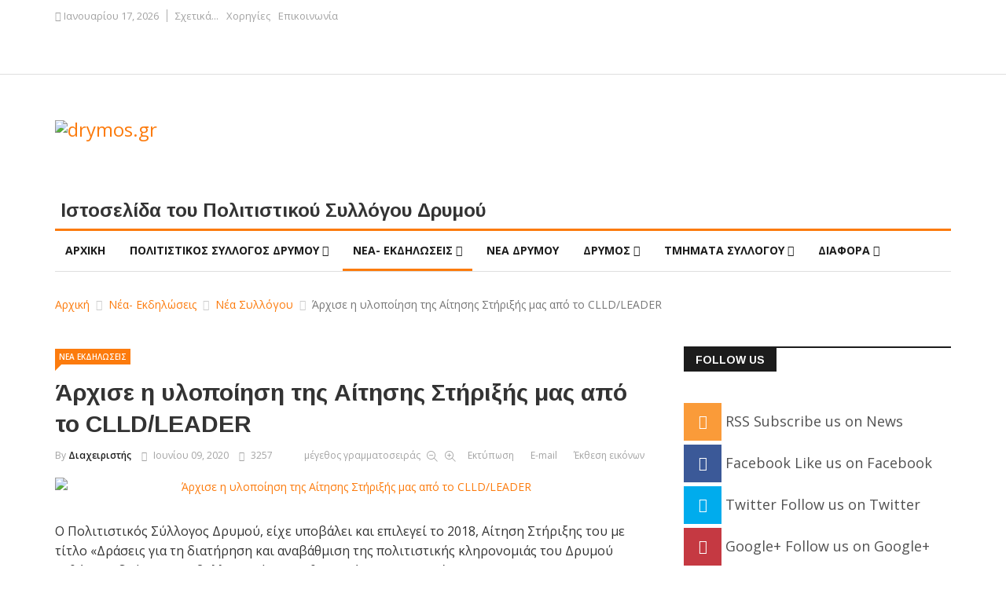

--- FILE ---
content_type: text/html; charset=utf-8
request_url: https://drymos.gr/index.php/nea-ekdiloseis/nea-syllogou-news/item/145-arxise-i-ylopoiisi-tis-aitisis-stiriksis-mas-apo-to-clld-leader
body_size: 12896
content:
<!DOCTYPE html>
<html xmlns="http://www.w3.org/1999/xhtml" xml:lang="el-gr" lang="el-gr" dir="ltr">
    <head>
        <meta http-equiv="X-UA-Compatible" content="IE=edge">
             <meta name="viewport" content="width=device-width, initial-scale=1">
                                <!-- head -->
                <base href="https://drymos.gr/index.php/nea-ekdiloseis/nea-syllogou-news/item/145-arxise-i-ylopoiisi-tis-aitisis-stiriksis-mas-apo-to-clld-leader" />
	<meta http-equiv="content-type" content="text/html; charset=utf-8" />
	<meta name="title" content="Άρχισε η υλοποίηση της Αίτησης Στήριξής μας από το CLLD/LEADER" />
	<meta name="author" content="Διαχειριστής" />
	<meta name="description" content="Ο Πολιτιστικός Σύλλογος Δρυμού, είχε υποβάλει και επιλεγεί το 2018, Αίτηση Στήριξης του με τίτλο «Δράσεις για τη διατήρηση και αναβάθμιση της πολιτιστ..." />
	<meta name="generator" content="Joomla! - Open Source Content Management" />
	<title>Άρχισε η υλοποίηση της Αίτησης Στήριξής μας από το CLLD/LEADER</title>
	<link href="/images/favicon_logo02.png" rel="shortcut icon" type="image/vnd.microsoft.icon" />
	<link href="https://cdnjs.cloudflare.com/ajax/libs/magnific-popup.js/1.1.0/magnific-popup.min.css" rel="stylesheet" type="text/css" />
	<link href="https://cdnjs.cloudflare.com/ajax/libs/simple-line-icons/2.4.1/css/simple-line-icons.min.css" rel="stylesheet" type="text/css" />
	<link href="/templates/ts_news247/css/k2.css?v=2.8.0" rel="stylesheet" type="text/css" />
	<link href="/plugins/content/jw_sigpro/jw_sigpro/includes/js/jquery_prettyphoto/css/prettyPhoto.css?v=3.1.6" rel="stylesheet" type="text/css" />
	<link href="/plugins/content/jw_sigpro/jw_sigpro/tmpl/responsive/css/template.css" rel="stylesheet" type="text/css" media="screen" />
	<link href="/plugins/content/jw_sigpro/jw_sigpro/includes/css/print.css" rel="stylesheet" type="text/css" media="print" />
	<link href="https://drymos.gr//plugins/content/bt_socialshare/assets/bt_socialshare.css" rel="stylesheet" type="text/css" />
	<link href="/media/system/css/modal.css?294f4b73c9f11e79a7f9d55483ba18e9" rel="stylesheet" type="text/css" />
	<link href="//fonts.googleapis.com/css?family=Open+Sans:300,300italic,regular,italic,600,600italic,700,700italic,800,800italic&amp;subset=greek-ext,latin" rel="stylesheet" type="text/css" />
	<link href="//fonts.googleapis.com/css?family=Didact+Gothic:regular&amp;subset=greek-ext" rel="stylesheet" type="text/css" />
	<link href="//fonts.googleapis.com/css?family=Arimo:regular,italic,700,700italic&amp;subset=cyrillic-ext" rel="stylesheet" type="text/css" />
	<link href="/templates/ts_news247/css/bootstrap.min.css" rel="stylesheet" type="text/css" />
	<link href="/templates/ts_news247/css/font-awesome.min.css" rel="stylesheet" type="text/css" />
	<link href="/templates/ts_news247/css/legacy.css" rel="stylesheet" type="text/css" />
	<link href="/templates/ts_news247/css/template.css" rel="stylesheet" type="text/css" />
	<link href="/templates/ts_news247/css/presets/preset4.css" rel="stylesheet" type="text/css" class="preset" />
	<link href="/templates/ts_news247/css/frontend-edit.css" rel="stylesheet" type="text/css" />
	<link href="/modules/mod_sp_social/assets/css/default/sp_social.css" rel="stylesheet" type="text/css" />
	<link href="https://drymos.gr//media/com_acymailing/css/module_default.css?v=1521148743" rel="stylesheet" type="text/css" />
	<style type="text/css">

						/* K2 - Magnific Popup Overrides */
						.mfp-iframe-holder {padding:10px;}
						.mfp-iframe-holder .mfp-content {max-width:100%;width:100%;height:100%;}
						.mfp-iframe-scaler iframe {background:#fff;padding:10px;box-sizing:border-box;box-shadow:none;}
					body{font-family:Open Sans, sans-serif; font-size:14px; font-weight:normal; }h1{font-family:Didact Gothic, sans-serif; font-weight:normal; }h2{font-family:Arimo, sans-serif; font-weight:700; }h3{font-family:Arimo, sans-serif; font-weight:700; }h4{font-family:Arimo, sans-serif; font-weight:700; }h5{font-family:Open Sans, sans-serif; font-weight:600; }h6{font-family:Open Sans, sans-serif; font-weight:600; }#sp-header{ padding:25px 0; }#sp-footer{ padding:15px 0; }
	</style>
	<script type="application/json" class="joomla-script-options new">{"csrf.token":"8b75ea69d230f75608aedc350b50ee65","system.paths":{"root":"","base":""}}</script>
	<script src="https://cdnjs.cloudflare.com/ajax/libs/magnific-popup.js/1.1.0/jquery.magnific-popup.min.js" type="text/javascript"></script>
	<script src="/media/k2/assets/js/k2.frontend.js?v=2.8.0&amp;sitepath=/" type="text/javascript"></script>
	<script src="/media/system/js/mootools-core.js?294f4b73c9f11e79a7f9d55483ba18e9" type="text/javascript"></script>
	<script src="/media/system/js/core.js?294f4b73c9f11e79a7f9d55483ba18e9" type="text/javascript"></script>
	<script src="/media/jui/js/jquery.min.js?294f4b73c9f11e79a7f9d55483ba18e9" type="text/javascript"></script>
	<script src="/media/jui/js/jquery-noconflict.js?294f4b73c9f11e79a7f9d55483ba18e9" type="text/javascript"></script>
	<script src="/media/jui/js/jquery-migrate.min.js?294f4b73c9f11e79a7f9d55483ba18e9" type="text/javascript"></script>
	<script src="/plugins/content/jw_sigpro/jw_sigpro/includes/js/jquery_prettyphoto/js/jquery.prettyPhoto.js?v=3.1.6" type="text/javascript"></script>
	<script src="/plugins/content/jw_sigpro/jw_sigpro/includes/js/behaviour.js" type="text/javascript"></script>
	<script src="/media/system/js/mootools-more.js?294f4b73c9f11e79a7f9d55483ba18e9" type="text/javascript"></script>
	<script src="/media/system/js/modal.js?294f4b73c9f11e79a7f9d55483ba18e9" type="text/javascript"></script>
	<script src="/templates/ts_news247/js/bootstrap.min.js" type="text/javascript"></script>
	<script src="/templates/ts_news247/js/jquery.sticky.js" type="text/javascript"></script>
	<script src="/templates/ts_news247/js/main.js" type="text/javascript"></script>
	<script src="/templates/ts_news247/js/progressbar.js" type="text/javascript"></script>
	<script src="/templates/ts_news247/js/frontend-edit.js" type="text/javascript"></script>
	<script src="https://drymos.gr//media/com_acymailing/js/acymailing_module.js?v=594" type="text/javascript" async="async"></script>
	<script type="text/javascript">

		jQuery.noConflict();
		jQuery(function($) {
			$("a[rel^='prettyPhoto']").prettyPhoto({
				animation_speed:'fast',
				slideshow:5000,
				autoplay_slideshow:false,
				opacity:0.80,
				show_title:false,
				allow_resize:true,
				default_width:500,
				default_height:344,
				counter_separator_label:'/',
				theme:'pp_default',
				horizontal_padding:20,
				hideflash:false,
				wmode:'opaque',
				autoplay:true,
				modal:false,
				deeplinking:true,
				overlay_gallery:true,
				keyboard_shortcuts:true,
				ie6_fallback:true,
				custom_markup:'',
				social_tools:'<div class="pp_social"><iframe src="//www.facebook.com/plugins/like.php?href='+encodeURIComponent(location.href)+'&amp;send=false&amp;layout=standard&amp;width=320&amp;show_faces=false&amp;font&amp;colorscheme=light&amp;action=like&amp;height=35&amp;appId=551498084861981" scrolling="no" frameborder="0" style="border:none; overflow:hidden; width:320px; height:35px;" allowTransparency="true"></iframe></div>'
			});
		});
	
		jQuery(function($) {
			SqueezeBox.initialize({});
			SqueezeBox.assign($('a.modal').get(), {
				parse: 'rel'
			});
		});

		window.jModalClose = function () {
			SqueezeBox.close();
		};
		
		// Add extra modal close functionality for tinyMCE-based editors
		document.onreadystatechange = function () {
			if (document.readyState == 'interactive' && typeof tinyMCE != 'undefined' && tinyMCE)
			{
				if (typeof window.jModalClose_no_tinyMCE === 'undefined')
				{	
					window.jModalClose_no_tinyMCE = typeof(jModalClose) == 'function'  ?  jModalClose  :  false;
					
					jModalClose = function () {
						if (window.jModalClose_no_tinyMCE) window.jModalClose_no_tinyMCE.apply(this, arguments);
						tinyMCE.activeEditor.windowManager.close();
					};
				}
		
				if (typeof window.SqueezeBoxClose_no_tinyMCE === 'undefined')
				{
					if (typeof(SqueezeBox) == 'undefined')  SqueezeBox = {};
					window.SqueezeBoxClose_no_tinyMCE = typeof(SqueezeBox.close) == 'function'  ?  SqueezeBox.close  :  false;
		
					SqueezeBox.close = function () {
						if (window.SqueezeBoxClose_no_tinyMCE)  window.SqueezeBoxClose_no_tinyMCE.apply(this, arguments);
						tinyMCE.activeEditor.windowManager.close();
					};
				}
			}
		};
		
var sp_preloader = '0';

var sp_gotop = '1';

var sp_offanimation = 'default';
	if(typeof acymailingModule == 'undefined'){
				var acymailingModule = Array();
			}
			
			acymailingModule['emailRegex'] = /^[a-z0-9!#$%&\'*+\/=?^_`{|}~-]+(?:\.[a-z0-9!#$%&\'*+\/=?^_`{|}~-]+)*\@([a-z0-9-]+\.)+[a-z0-9]{2,10}$/i;

			acymailingModule['NAMECAPTION'] = 'Ονοματεπώνυμο';
			acymailingModule['NAME_MISSING'] = 'Εισάγετε το ονοματεπώνυμό σας';
			acymailingModule['EMAILCAPTION'] = 'Ηλεκτρονική διεύθυνση';
			acymailingModule['VALID_EMAIL'] = 'Εισάγετε μια σωστή ηλεκτρονική διεύθυνση';
			acymailingModule['ACCEPT_TERMS'] = 'Δείτε τους Όρους και τους Περιορισμούς';
			acymailingModule['CAPTCHA_MISSING'] = 'Εισάγετε τον κωδικό ασφαλείας που φαίνεται στην εικόνα';
			acymailingModule['NO_LIST_SELECTED'] = 'Επιλέξτε τις λίστες που θέλετε να εγγραφείτε';
		jQuery(function($){ $(".hasTooltip").tooltip({"html": true,"container": "body"}); });
	</script>
	<meta property="og:type" content="website" />
	<meta property="og:title" content="Άρχισε η υλοποίηση της Αίτησης Στήριξής μας από το CLLD/LEADER" />
	<meta property="og:url" content="https://drymos.gr/index.php/nea-ekdiloseis/nea-syllogou-news/item/145-arxise-i-ylopoiisi-tis-aitisis-stiriksis-mas-apo-to-clld-leader" />
	<meta property="og:description" content="Ο Πολιτιστικός Σύλλογος Δρυμού, είχε υποβάλει και επιλεγεί το 2018, Αίτηση Στήριξης του με τίτλο «Δράσεις για τη διατήρηση και αναβάθμιση της πολιτιστικής κληρονομι" />
	<meta property="og:image" content="/media/k2/items/cache/464131a32be92db1eb03bd70266fdd38_M.jpg" />

                                </head>
                <body class="site com-k2 view-item no-layout no-task itemid-693 el-gr ltr  layout-fluid off-canvas-menu-init">

                    <div class="body-wrapper">
                        <div class="body-innerwrapper">
                            <section id="sp-top-bar"><div class="container"><div class="row"><div id="sp-top1" class="col-sm-7 col-md-7"><div class="sp-column "><div class="sp-module "><div class="sp-module-content">
<div id="ts_date119" class="ts_date_area ">
	<i class="fa fa-calendar-check-o"> </i>
 	Ιανουαρίου 17, 2026</div></div></div><div class="sp-module "><div class="sp-module-content"><ul class="nav menu">
<li class="item-534"><a href="/index.php/sxetika" > Σχετικά...</a></li><li class="item-536"><a href="/index.php/horigies" > Χορηγίες</a></li><li class="item-537"><a href="/index.php/epikoinonia" > Επικοινωνία</a></li></ul>
</div></div></div></div><div id="sp-user1" class="col-sm-5 col-md-5 hidden-xs"><div class="sp-column "><div class="sp-module "><div class="sp-module-content">

<div class="custom"  >
	<div align="right">
<p> 
<!-- BEGINS: AUTO-GENERATED MAGIC STREAMS RADIO PLAYER CODE --> 
<script type="text/javascript" src="https://player.magicstreams.gr/radio/flash/mrp.js"></script> 
<script type="text/javascript"> 
MRP.insert({ 
'url':'http://109.169.15.20:30827/;.aac', 
'lang':'el', 
'codec':'mp3', 
'volume':70, 
'autoplay':false, 
'jsevents':true, 
'buffering':0, 
'title':'Πολιτιστικό Ράδιο Δρυμού', 
'welcome':'WELCOME TO...', 
'wmode':'transparent', 
'skin':'simcha-232-toggle', 
'width':232, 
'height':58 
}); 
</script> 
<!-- ENDS: AUTO-GENERATED MAGIC STREAMS RADIO PLAYER CODE --> 
</p>
</div></div>
</div></div></div></div></div></div></section><header id="sp-header"><div class="container"><div class="row"><div id="sp-logo" class="col-xs-12 col-sm-12 col-md-3"><div class="sp-column "><div class="logo"><a href="/"><img class="sp-default-logo hidden-xs" src="/images/logo03.jpg" alt="drymos.gr"><img class="sp-default-logo visible-xs" src="/images/logo03.jpg" alt="drymos.gr"></a></div></div></div><div id="sp-top2" class="col-xs-12 col-sm-9 col-md-9"><div class="sp-column pull-right"><div class="sp-module "><div class="sp-module-content">

<div class="custom"  >
	<p><img src="/images/2017/03/15/top-nd3.jpg" alt="" /></p></div>
</div></div></div></div></div></div></header><section id="sp-section-4"><div class="container"><div class="row"><div id="sp-top3" class="col-sm-12 col-md-12"><div class="sp-column "><div class="sp-module "><div class="sp-module-content">

<div class="custom"  >
	<h3> Ιστοσελίδα του Πολιτιστικού Συλλόγου Δρυμού</h3></div>
</div></div></div></div></div></div></section><section id="sp-menu" class="clearfix main-nav"><div class="container"><div class="row"><div id="sp-menu" class="col-sm-12 col-md-12"><div class="sp-column ">			<div class='sp-megamenu-wrapper'>
				<a id="offcanvas-toggler" class="visible-sm visible-xs" href="#"><i class="fa fa-bars"></i></a>
				<ul class="sp-megamenu-parent menu-fade hidden-sm hidden-xs"><li class="sp-menu-item"><a  href="/index.php" >Αρχική</a></li><li class="sp-menu-item sp-has-child"><a  href="/index.php/politistikos-syllogos-drymoy" >Πολιτιστικός Σύλλογος Δρυμού</a><div class="sp-dropdown sp-dropdown-main sp-menu-full" style="width: 450px;"><div class="sp-dropdown-inner"><ul class="sp-dropdown-items"><li class="sp-menu-item"><a  href="/index.php/politistikos-syllogos-drymoy/istoriko-syllogou" >Ιστορικό Συλλόγου</a></li><li class="sp-menu-item"><a  href="/index.php/politistikos-syllogos-drymoy/dioikitiko-symvoylio" >Διοικητικό Συμβούλιο</a></li><li class="sp-menu-item"><a  href="/index.php/politistikos-syllogos-drymoy/idrytika-meli" >Ιδρυτικά Μέλη</a></li><li class="sp-menu-item"><a  href="/index.php/politistikos-syllogos-drymoy/aitisi-melous" >Αίτηση Μέλους</a></li><li class="sp-menu-item sp-has-child"><a  href="#" >Ιστορικό Αρχείο Συλλόγου</a><div class="sp-dropdown sp-dropdown-sub sp-menu-right" style="width: 450px;"><div class="sp-dropdown-inner"><ul class="sp-dropdown-items"><li class="sp-menu-item"><a  href="/index.php/politistikos-syllogos-drymoy/istoriko-arxeio-syllogou/efimerides-syllogou" >Εφημερίδες Συλλόγου</a></li><li class="sp-menu-item"><a  href="/index.php/politistikos-syllogos-drymoy/istoriko-arxeio-syllogou/fotografies-syllogou" >Φωτογραφίες Συλλόγου</a></li><li class="sp-menu-item"><a  href="/index.php/politistikos-syllogos-drymoy/istoriko-arxeio-syllogou/vinteo" >Βίντεο</a></li></ul></div></div></li><li class="sp-menu-item sp-has-child"><a  href="/" >Εκδόσεις</a><div class="sp-dropdown sp-dropdown-sub sp-menu-right" style="width: 450px;"><div class="sp-dropdown-inner"><ul class="sp-dropdown-items"><li class="sp-menu-item"><a  href="/index.php/politistikos-syllogos-drymoy/ekdoseis/drymos-efimerides-tou-pds" >&quot;Δρυμός&quot; Εφημερίδες του ΠΔΣ, Ψηφιακό και Έντυπο Αρχείο </a></li><li class="sp-menu-item"><a  href="/index.php/politistikos-syllogos-drymoy/ekdoseis/vivlio-drymos-ithografia" >Δρυμός (Ηθογραφία)</a></li><li class="sp-menu-item"><a  href="/index.php/politistikos-syllogos-drymoy/ekdoseis/to-glossiko-idioma-tou-drymoy-thessalonikis" >Το Γλωσσικό Ιδίωμα του Δρυμού Θεσσαλονίκης 	</a></li><li class="sp-menu-item"><a  href="/index.php/politistikos-syllogos-drymoy/ekdoseis/fotografiko-leykoma-drymos-o-topos-kai-oi-anthropoi" >Φωτογραφικό Λεύκωμα, Δρυμός: Ο τόπος και οι άνθρωποι</a></li><li class="sp-menu-item"><a  href="/index.php/politistikos-syllogos-drymoy/ekdoseis/paroimies-kai-ainigmata-apo-ton-drymo-thessalonikis" >Παροιμίες και Αινίγματα από τον Δρυμό Θεσσαλονίκης</a></li><li class="sp-menu-item"><a  href="/index.php/politistikos-syllogos-drymoy/ekdoseis/dimotika-tragoudia-tou-drymou-kai-laografika-symmikta" >Δημοτικά τραγούδια του Δρυμού και λαογραφικά σύμμικτα</a></li><li class="sp-menu-item"><a  href="/index.php/politistikos-syllogos-drymoy/ekdoseis/cd-paradosiaka-tragoudia-tou-drymou" >CD Παραδοσιακά τραγούδια Δρυμού</a></li><li class="sp-menu-item"><a  href="/index.php/politistikos-syllogos-drymoy/ekdoseis/tou-lantzar" >CD Του Λάντζαρ'</a></li><li class="sp-menu-item"><a  href="/index.php/politistikos-syllogos-drymoy/ekdoseis/dvd-anaparastasi-drymiotikou-gamou" >DVD Αναπαράσταση Δρυμιώτικου γάμου</a></li><li class="sp-menu-item"><a  href="/index.php/politistikos-syllogos-drymoy/ekdoseis/imerologio-2018" >Ημερολόγιο 2018</a></li></ul></div></div></li><li class="sp-menu-item"><a  href="/index.php/politistikos-syllogos-drymoy/e-shop" >E-shop</a></li></ul></div></div></li><li class="sp-menu-item sp-has-child active"><a  href="/index.php/nea-ekdiloseis" >Νέα- Εκδηλώσεις</a><div class="sp-dropdown sp-dropdown-main sp-menu-right" style="width: 450px;"><div class="sp-dropdown-inner"><ul class="sp-dropdown-items"><li class="sp-menu-item current-item active"><a  href="/index.php/nea-ekdiloseis/nea-syllogou-news" >Νέα Συλλόγου</a></li><li class="sp-menu-item"><a  href="/index.php/nea-ekdiloseis/arxeio-ekdiloseon" >Αρχείο εκδηλώσεων</a></li></ul></div></div></li><li class="sp-menu-item"><a  href="/index.php/nea-drymoy" >Νέα Δρυμού</a></li><li class="sp-menu-item sp-has-child"><a  href="/index.php/drymos" >Δρυμός</a><div class="sp-dropdown sp-dropdown-main sp-menu-center" style="width: 450px;left: -225px;"><div class="sp-dropdown-inner"><ul class="sp-dropdown-items"><li class="sp-menu-item"><a  href="#" >Ιστορικά Στοιχεία</a></li><li class="sp-menu-item"><a  href="/index.php/drymos/fotografiko-yliko" >Φωτογραφίες του Δρυμού</a></li><li class="sp-menu-item sp-has-child"><a  href="#" >Ήθη και Έθιμα</a><div class="sp-dropdown sp-dropdown-sub sp-menu-right" style="width: 450px;"><div class="sp-dropdown-inner"><ul class="sp-dropdown-items"><li class="sp-menu-item"><a  href="/index.php/drymos/ithi-kai-ethima/o-parakamnios" >Ο &quot;Παρακαμνιός&quot;</a></li><li class="sp-menu-item"><a  href="/index.php/drymos/ithi-kai-ethima/i-pirpiroy" >Η &quot;Πιρπιρού&quot;</a></li><li class="sp-menu-item"><a  href="/index.php/drymos/ithi-kai-ethima/oi-vaitses" >Οι &quot;Βαΐτσες&quot;</a></li></ul></div></div></li></ul></div></div></li><li class="sp-menu-item sp-has-child"><a  href="#" >Τμήματα Συλλόγου</a><div class="sp-dropdown sp-dropdown-main sp-menu-left" style="width: 450px;"><div class="sp-dropdown-inner"><ul class="sp-dropdown-items"><li class="sp-menu-item"><a  href="/index.php/tmimata-syllogou/paradosiakoi-xoroi" >Παραδοσιακοί Χοροί</a></li><li class="sp-menu-item"><a  href="/index.php/tmimata-syllogou/a-voitheies" >Α' Βοήθειες</a></li><li class="sp-menu-item"><a  href="/index.php/tmimata-syllogou/rompotiki" >Ρομποτική</a></li><li class="sp-menu-item"><a  href="/index.php/tmimata-syllogou/kentima" >Κέντημα</a></li><li class="sp-menu-item"><a  href="#" >Ζωγραφική</a></li></ul></div></div></li><li class="sp-menu-item sp-has-child"><a  href="/" >Διάφορα</a><div class="sp-dropdown sp-dropdown-main sp-menu-right" style="width: 450px;"><div class="sp-dropdown-inner"><ul class="sp-dropdown-items"><li class="sp-menu-item"><a  href="/index.php/diafora/nea-epixeiriseon" >Νέα επιχειρήσεων</a></li><li class="sp-menu-item"><a  href="/index.php/diafora/xrisima-link" >Χρήσιμα link</a></li><li class="sp-menu-item"><a  href="/index.php/diafora/dromologia-oasth" >Δρομολόγια ΟΑΣΘ</a></li><li class="sp-menu-item"><a  href="/index.php/diafora/xrisima-tilefona-dimou-oraiokastrou" >Χρήσιμα Τηλέφωνα Δήμου Ωραιοκάστρου</a></li></ul></div></div></li></ul>			</div>
		</div></div></div></div></section><section id="sp-page-title"><div class="row"><div id="sp-title" class="col-sm-12 col-md-12"><div class="sp-column "><div class="container"><div class="sp-page-title">
<ol class="breadcrumb">
	<span>Βρίσκεστε εδώ: &#160;</span><li><a href="/index.php" class="pathway">Αρχική</a></li><li><a href="/index.php/nea-ekdiloseis" class="pathway">Νέα- Εκδηλώσεις</a></li><li><a href="/index.php/nea-ekdiloseis/nea-syllogou-news" class="pathway">Νέα Συλλόγου</a></li><li class="active">Άρχισε η υλοποίηση της Αίτησης Στήριξής μας από το CLLD/LEADER</li></ol>
</div></div></div></div></div></section><section id="sp-main-body"><div class="container"><div class="row"><div id="sp-component" class="col-sm-8 col-md-8"><div class="sp-column "><div id="system-message-container">
	</div>
<!-- Start K2 Item Layout -->
<span id="startOfPageId145"></span>

<div id="k2Container" class="itemView">

	<!-- Plugins: BeforeDisplay -->
	
	<!-- K2 Plugins: K2BeforeDisplay -->
	
	<div class="itemHeader">

					<!-- Item category -->
			<div class="itemCategory">
				<a href="/index.php/nea-ekdiloseis/nea-syllogou-news">Νέα Εκδηλώσεις</a>
			</div>
		
		<!-- Item title -->
	<h2 class="itemTitle">
		
		Άρχισε η υλοποίηση της Αίτησης Στήριξής μας από το CLLD/LEADER
			</h2>
	 <!-- Item title end -->

	<div class="ItemMetaInfo">

				<!-- Item Author -->
		<span class="itemAuthor">
			By						<a rel="author" href="/index.php/politistikos-syllogos-drymoy/istoriko-arxeio-syllogou/efimerides-syllogou/itemlist/user/800-diacheirisths">Διαχειριστής</a>
					</span>
		
				<!-- Date created -->
		<span class="itemDateCreated">
			<i class="fa fa-clock-o"></i> Ιουνίου 09, 2020		</span>
		

						<!-- Item Hits -->
			<span class="itemHits">
				<i class="fa fa-eye"></i> 3257			</span>
			
			
		<!-- Plugins: AfterDisplayTitle -->
	
	<!-- K2 Plugins: K2AfterDisplayTitle -->
	
		<div class="itemToolbar pull-right">
		<ul>
						<!-- Font Resizer -->
			<li>
				<span class="itemTextResizerTitle">μέγεθος γραμματοσειράς</span>
				<a href="#" id="fontDecrease">
					<span>μείωση του μεγέθους γραμματοσειράς</span>
				</a>
				<a href="#" id="fontIncrease">
					<span>αύξηση μεγέθους γραμματοσειράς</span>
				</a>
			</li>
			
						<!-- Print Button -->
			<li>
				<a class="itemPrintLink" rel="nofollow" href="/index.php/nea-ekdiloseis/nea-syllogou-news/item/145-arxise-i-ylopoiisi-tis-aitisis-stiriksis-mas-apo-to-clld-leader?tmpl=component&amp;print=1" onclick="window.open(this.href,'printWindow','width=900,height=600,location=no,menubar=no,resizable=yes,scrollbars=yes'); return false;">
					<span>Εκτύπωση</span>
				</a>
			</li>
			
						<!-- Email Button -->
			<li>
				<a class="itemEmailLink" rel="nofollow" href="/index.php/component/mailto/?tmpl=component&amp;template=ts_news247&amp;link=47afc6377e7f4f0a88f8c08017f6f12d1636a656" onclick="window.open(this.href,'emailWindow','width=400,height=350,location=no,menubar=no,resizable=no,scrollbars=no'); return false;">
					<span>E-mail</span>
				</a>
			</li>
			
			
			
						<!-- Anchor link to item image gallery below - if it exists -->
			<li>
				<a class="itemImageGalleryLink k2Anchor" href="/index.php/nea-ekdiloseis/nea-syllogou-news/item/145-arxise-i-ylopoiisi-tis-aitisis-stiriksis-mas-apo-to-clld-leader#itemImageGalleryAnchor">Έκθεση εικόνων</a>
			</li>
			
			
		</ul>
		<div class="clr"></div>
	</div>
	
	</div><!-- Catitem info end -->

	

	</div><!-- Item header end -->

	

	<div class="itemBody">

		<!-- Plugins: BeforeDisplayContent -->
		
		<!-- K2 Plugins: K2BeforeDisplayContent -->
		
				<!-- Item Image -->
		<div class="itemImageBlock">
			<span class="itemImage">
				<a data-k2-modal="image" href="/media/k2/items/cache/464131a32be92db1eb03bd70266fdd38_XL.jpg" title="Πατήστε για να δείτε την εικόνα">
					<img src="/media/k2/items/cache/464131a32be92db1eb03bd70266fdd38_XL.jpg" alt="Ά&rho;&chi;&iota;&sigma;&epsilon; &eta; &upsilon;&lambda;&omicron;&pi;&omicron;ί&eta;&sigma;&eta; &tau;&eta;&sigmaf; &Alpha;ί&tau;&eta;&sigma;&eta;&sigmaf; &Sigma;&tau;ή&rho;&iota;&xi;ή&sigmaf; &mu;&alpha;&sigmaf; &alpha;&pi;ό &tau;&omicron; CLLD/LEADER" style="width:850px; height:auto;" />
				</a>
			</span>

			
			
			<div class="clr"></div>
		</div>
		

		
				<!-- Item introtext -->
		<div class="itemIntroText">
			<p><span style="font-size: 12pt;">Ο Πολιτιστικός Σύλλογος Δρυμού, είχε υποβάλει και επιλεγεί το 2018, Αίτηση Στήριξης του με τίτλο «Δράσεις για τη διατήρηση και αναβάθμιση της πολιτιστικής κληρονομιάς του Δρυμού καθώς και δράσεις περιβαλλοντικής ευαισθητοποίησης» στο πρόγραμμα CLLD/LEADER.</span></p>
<p><span style="font-size: 12pt;">Έτσι σήμερα, και αφού δόθηκαν πρόσφατα οι τελικές διευκρινιστικές οδηγίες από το ΥπΑΑ για τον τρόπο υλοποίησης αυτών, ολοκληρώθηκε με επιτυχία η πιστοποίηση και έλεγχος του Αιτήματος  της 1<sup>ης</sup> Αίτησης Πληρωμής μας από τους ελεγκτές της ΑΝΕΘ.</span></p>
<p><span style="font-size: 12pt;">Με το 1<sup>ο</sup> Αίτημα μας καταφέραμε να υλοποιήσουμε, τα παρακάτω:</span></p>
<p><span style="font-size: 12pt;">α. Αγορά πλήρης μεγαφωνικής (κονσόλα, ηχεία, μικρόφωνα, βάσεις, κλπ).</span></p>
<p><span style="font-size: 12pt;">β. Ψηφιοποίηση του αρχείου της Εφημερίδας «ΔΡΥΜΟΣ» και αναπαραγωγή αυτών σε δύο καλλιτεχνικά δερματόδετους βιβλιοδετημένους τόμους και σε ένα CD.</span></p>
<p><span style="font-size: 12pt;">γ. Έκδοση βιβλίου «Του Λάτζαρ’» με CD, όπου περιλαμβάνονται Έθιμα και κάλαντα για τον εορτασμό του Λαζάρου από τον Δρυμό Μυγδονίας.</span></p>
<p><span style="font-size: 12pt;">δ. Αγορά προβολικού και πίνακα προβολής.</span></p>
<p><span style="font-size: 12pt;">ε. Αγορά τραπεζιών και καρεκλών.</span></p>
<p><span style="font-size: 12pt;">στ. Κατασκευή ντουλαπών για τις φορεσιές.</span></p>
<p><span style="font-size: 12pt;">ζ. Περιβαλλοντική Δράση για το Νερό. (Σεπτέμβριος 2019).</span></p>
<p><span style="font-size: 12pt;"> </span></p>
<p><span style="font-size: 12pt;">ΥΓ: Εντός των επόμενων ημερών θα ανακοινωθούν οι ημερομηνίες παρουσίασης του ψηφιοποιημένου αρχείου της εφημερίδας «ΔΡΥΜΟΣ» και του βιβλίου «Του Λάτζαρ’».</span></p>		</div>
		
		
				<!-- Item fulltext -->
		<div class="itemFullText">
			<div class="bt-social-share bt-social-share-below"><div class="bt-social-share-button bt-facebook-share-button"><fb:share-button href="https://drymos.gr/index.php/nea-ekdiloseis/nea-syllogou-news/item/145-arxise-i-ylopoiisi-tis-aitisis-stiriksis-mas-apo-to-clld-leader" type="box_count"></fb:share-button></div><div class="bt-social-share-button bt-facebook-like-button"><fb:like send="false" colorscheme="light" font="arial" href="https://drymos.gr/index.php/nea-ekdiloseis/nea-syllogou-news/item/145-arxise-i-ylopoiisi-tis-aitisis-stiriksis-mas-apo-to-clld-leader" layout="button_count" width="70" show_faces="false" action="like"></fb:like></div><div class="bt-social-share-button bt-twitter-button" style="width:80px"><a href="http://twitter.com/share" class="twitter-share-button" 
						  data-via="tripplesworld" 
						  data-url="https://drymos.gr/index.php/nea-ekdiloseis/nea-syllogou-news/item/145-arxise-i-ylopoiisi-tis-aitisis-stiriksis-mas-apo-to-clld-leader" 
						  data-size="medium"
						  data-lang="el"
						  data-count="vertical" >Twitter</a></div><div class="bt-social-share-button bt-googleplus-button"><g:plus action="share" href="https://drymos.gr/index.php/nea-ekdiloseis/nea-syllogou-news/item/145-arxise-i-ylopoiisi-tis-aitisis-stiriksis-mas-apo-to-clld-leader" annotation="bubble" height="20" ></g:plus></div></div><div id="fb-root"></div>
				<script>(function(d, s, id) {
				  var js, fjs = d.getElementsByTagName(s)[0];
				  if (d.getElementById(id)) {return;}
				  js = d.createElement(s); js.id = id;
				  js.src = "//connect.facebook.net/el_GR/all.js#xfbml=1";
				  fjs.parentNode.insertBefore(js, fjs);
				}(document, 'script', 'facebook-jssdk'));</script><script src="//platform.twitter.com/widgets.js" type="text/javascript"></script><script type="text/javascript" src="https://apis.google.com/js/plusone.js">{lang: 'el-GR'}</script>		</div>
		
		
		<div class="clr"></div>

		
		

		<div class="itemContentFooter">

					<!-- Item Rating -->
		<div class="itemRatingBlock">
			<span>Βαθμολογήστε αυτό το άρθρο</span>
			<div class="itemRatingForm">
				<ul class="itemRatingList">
					<li class="itemCurrentRating" id="itemCurrentRating145" style="width:0%;"></li>
					<li><a href="#" data-id="145" title="1 αστέρι στα 5" class="one-star">1</a></li>
					<li><a href="#" data-id="145" title="2 αστέρια στα 5" class="two-stars">2</a></li>
					<li><a href="#" data-id="145" title="3 αστέρια στα 5" class="three-stars">3</a></li>
					<li><a href="#" data-id="145" title="4 αστέρια στα 5" class="four-stars">4</a></li>
					<li><a href="#" data-id="145" title="5 αστέρια στα 5" class="five-stars">5</a></li>
				</ul>
				<div id="itemRatingLog145" class="itemRatingLog">(0 ψήφοι)</div>
			</div>
		</div>
	



			
						<!-- Item date modified -->
			<span class="itemDateModified">
				Τελευταία τροποποίηση στις Τρίτη, 09 Ιουνίου 2020 20:50			</span>
			
			<div class="clr"></div>
		
			
		</div>

		<!-- Plugins: AfterDisplayContent -->
		
		<!-- K2 Plugins: K2AfterDisplayContent -->
		
		<div class="clr"></div>

	</div>

	
		<div class="itemLinks">


		
		
		<div class="clr"></div>
	</div>
	
		<!-- Item navigation -->
	<div class="itemNavigation">
		<span class="itemNavigationTitle"></span>

				<a class="itemPrevious" href="/index.php/nea-ekdiloseis/nea-syllogou-news/item/144-etisia-taktiki-geniki-synelefsi-tou-politistikoy-syllogou-drymoy-2020">&laquo; Ετήσια Τακτική Γενική Συνέλευση του Πολιτιστικού Συλλόγου Δρυμού 2020</a>
		
				<a class="itemNext" href="/index.php/nea-ekdiloseis/nea-syllogou-news/item/146-tou-lantzar">Του Λάντζαρ' &raquo;</a>
			</div>
	

	
	
	
	
	<div class="clr"></div>



		<!-- Item image gallery -->
	<a name="itemImageGalleryAnchor" id="itemImageGalleryAnchor"></a>
	<div class="itemImageGallery">
		<h3>Έκθεση εικόνων</h3>
		

<!-- JoomlaWorks "Simple Image Gallery Pro" Plugin (v3.1.0) starts here -->

<ul id="sigProId9f5a69d7ed" class="sigProContainer sigProResponsive small-block-grid-2 medium-block-grid-3  large-block-grid-4 ">
		<li class="sigProThumb">
		<span class="sigProLinkOuterWrapper">
			<span class="sigProLinkWrapper">
				<a href="/media/k2/galleries/145/ep02.jpg" class="sigProLink" style="width: 100%; padding-bottom:80%;" rel="prettyPhoto[gallery9f5a69d7ed]" title="&lt;b&gt;Description&lt;/b&gt;&lt;br /&gt;You can use HTML as you can see!
" data-fresco-caption="&lt;b&gt;Description&lt;/b&gt;&lt;br /&gt;You can use HTML as you can see!
" target="_blank">
										<img class="sigProImg" src="/plugins/content/jw_sigpro/jw_sigpro/includes/images/transparent.gif" alt="Click to enlarge image ep02.jpg" title="Click to enlarge image ep02.jpg" style="background-image:url(/cache/jw_sigpro/jwsigpro_cache_9f5a69d7ed_ep02.jpg); background-repeat: no-repeat; background-size: cover;" />
					
										<span class="sigProPseudoCaption"><b>Title</b></span>
					<span class="sigProCaption" title="Title">Title</span>
									</a>
			</span>
		</span>
	</li>
		<li class="sigProThumb">
		<span class="sigProLinkOuterWrapper">
			<span class="sigProLinkWrapper">
				<a href="/media/k2/galleries/145/ep03.jpg" class="sigProLink" style="width: 100%; padding-bottom:80%;" rel="prettyPhoto[gallery9f5a69d7ed]" title="&lt;b&gt;Description&lt;/b&gt;&lt;br /&gt;You can use HTML as you can see!
" data-fresco-caption="&lt;b&gt;Description&lt;/b&gt;&lt;br /&gt;You can use HTML as you can see!
" target="_blank">
										<img class="sigProImg" src="/plugins/content/jw_sigpro/jw_sigpro/includes/images/transparent.gif" alt="Click to enlarge image ep03.jpg" title="Click to enlarge image ep03.jpg" style="background-image:url(/cache/jw_sigpro/jwsigpro_cache_9f5a69d7ed_ep03.jpg); background-repeat: no-repeat; background-size: cover;" />
					
										<span class="sigProPseudoCaption"><b>Title</b></span>
					<span class="sigProCaption" title="Title">Title</span>
									</a>
			</span>
		</span>
	</li>
		<li class="sigProThumb">
		<span class="sigProLinkOuterWrapper">
			<span class="sigProLinkWrapper">
				<a href="/media/k2/galleries/145/ep04.jpg" class="sigProLink" style="width: 100%; padding-bottom:80%;" rel="prettyPhoto[gallery9f5a69d7ed]" title="&lt;b&gt;Description&lt;/b&gt;&lt;br /&gt;You can use HTML as you can see!
" data-fresco-caption="&lt;b&gt;Description&lt;/b&gt;&lt;br /&gt;You can use HTML as you can see!
" target="_blank">
										<img class="sigProImg" src="/plugins/content/jw_sigpro/jw_sigpro/includes/images/transparent.gif" alt="Click to enlarge image ep04.jpg" title="Click to enlarge image ep04.jpg" style="background-image:url(/cache/jw_sigpro/jwsigpro_cache_9f5a69d7ed_ep04.jpg); background-repeat: no-repeat; background-size: cover;" />
					
										<span class="sigProPseudoCaption"><b>Title</b></span>
					<span class="sigProCaption" title="Title">Title</span>
									</a>
			</span>
		</span>
	</li>
		<li class="sigProClear">&nbsp;</li>
</ul>


<div class="sigProPrintMessage">
	View the embedded image gallery online at:
	<br />
	<a title="Άρχισε η υλοποίηση της Αίτησης Στήριξής μας από το CLLD/LEADER" href="https://drymos.gr/index.php/nea-ekdiloseis/nea-syllogou-news/item/145-arxise-i-ylopoiisi-tis-aitisis-stiriksis-mas-apo-to-clld-leader#sigProId9f5a69d7ed">https://drymos.gr/index.php/nea-ekdiloseis/nea-syllogou-news/item/145-arxise-i-ylopoiisi-tis-aitisis-stiriksis-mas-apo-to-clld-leader#sigProId9f5a69d7ed</a>
</div>

<!-- JoomlaWorks "Simple Image Gallery Pro" Plugin (v3.1.0) ends here -->

	</div>
	
	
	<!-- Plugins: AfterDisplay -->
	
	<!-- K2 Plugins: K2AfterDisplay -->
	
	
	
		<div class="itemBackToTop">
		<a class="k2Anchor" href="/index.php/nea-ekdiloseis/nea-syllogou-news/item/145-arxise-i-ylopoiisi-tis-aitisis-stiriksis-mas-apo-to-clld-leader#startOfPageId145">
			επιστροφή στην κορυφή		</a>
	</div>
	
	<div class="clr"></div>

</div>
<!-- End K2 Item Layout -->

<!-- JoomlaWorks "K2" (v2.8.0) | Learn more about K2 at http://getk2.org --></div></div><div id="sp-right" class="col-sm-4 col-md-4"><div class="sp-column class2"><div class="sp-module  social-color block-title"><h3 class="sp-module-title">Follow Us</h3><div class="sp-module-content">	
	
	<div id="sp_social145" class="sp_social icon_size_32  social-color block-title">
	<ul>
					<li class="rss">
				<a target='_blank' title="RSS" href="#"><i class="fa fa-rss"></i>
				<span class="ts-social-title">RSS</span>
				<span class="ts-social-desc">Subscribe us on News</span></a></li>
				</a></li>
			
			
		
					<li class="facebook"><a target='_blank'  title="Facebook" href="http://www.facebook.com/psdrimos"><i class="fa fa-facebook"> </i>
			<span class="ts-social-title">Facebook</span>
			<span class="ts-social-desc">Like us on Facebook</span></a></li>
				
					<li class="twitter"><a target='_blank' title="Twitter" href="http://www.twitter.com/#"><i class="fa fa-twitter"></i>
			<span class="ts-social-title">Twitter</span>
			<span class="ts-social-desc">Follow us on Twitter</span></a></li>
			
		
					<li class="gplus"><a target='_blank'  title="Google plus" href="https://plus.google.com/#"><i class="fa fa-google-plus"></i>
				<span class="ts-social-title">Google+</span>
				<span class="ts-social-desc">Follow us on Google+</span></a></li>
			</a></li>
			
		
		
			

			
		
			

			
		
			
		
			
		
			

					<li><a target='_blank' title="Vimeo" href="http://www.vimeo.com/#"><i class="fa fa-vimeo-square"></i></a></li>
			

					<li class="youtube"><a target='_blank' title="YouTube" href="http://www.youtube.com/channel/UCgBQ7I-JDRkpKtZyNVebWgg"><i class="fa fa-youtube"></i>
			<span class="ts-social-title">Youtube</span>
				<span class="ts-social-desc">Subscribe on Youtube</span></a></li>
			</a></li>
			

			

			

		
				
	</ul>
	<div style="clear:both"></div>
</div></div></div><div class="sp-module  text-center"><div class="sp-module-content"><div class="bannergroup text-center">

	<div class="banneritem">
																																																																			<a
							href="/index.php/component/banners/click/12" target="_blank" rel="noopener noreferrer"
							title="Patsialas Athanasios">
							<img
								src="https://drymos.gr/images/Photos-psd/psd_ads/GIFpatsialasNo2.gif"
								alt="Patsialas Athanasios"
																							/>
						</a>
																<div class="clr"></div>
	</div>
	<div class="banneritem">
																																																																			<a
							href="/index.php/component/banners/click/25" target="_blank" rel="noopener noreferrer"
							title="Net-choice">
							<img
								src="https://drymos.gr/images/Photos-psd/psd_ads/psd_ads01-18.jpg"
								alt="Net-choice"
																							/>
						</a>
																<div class="clr"></div>
	</div>
	<div class="banneritem">
																																																		<img
						src="https://drymos.gr/images/Photos-psd/psd_ads/psd_ads01-4.jpg"
						alt="samara_litsa"
																	/>
											<div class="clr"></div>
	</div>
	<div class="banneritem">
																																																		<img
						src="https://drymos.gr/images/Photos-psd/psd_ads/psd_ads01-3.jpg"
						alt="arthouse"
																	/>
											<div class="clr"></div>
	</div>
	<div class="banneritem">
																																																		<img
						src="https://drymos.gr/images/Photos-psd/psd_ads/psd_ads01-1.jpg"
						alt="sintrivani"
																	/>
											<div class="clr"></div>
	</div>
	<div class="banneritem">
																																																																			<a
							href="/index.php/component/banners/click/24" target="_blank" rel="noopener noreferrer"
							title="lagadas-realestate">
							<img
								src="https://drymos.gr/images/Photos-psd/psd_ads/8zip.jpg"
								alt="lagadas-realestate"
																							/>
						</a>
																<div class="clr"></div>
	</div>
	<div class="banneritem">
																																																		<img
						src="https://drymos.gr/images/Photos-psd/psd_ads/Mosxos.jpg"
						alt="moschos_bas"
																	/>
											<div class="clr"></div>
	</div>
	<div class="banneritem">
																																																		<img
						src="https://drymos.gr/images/banners/magopoulos.png"
						alt="magopoulos opel"
																	/>
											<div class="clr"></div>
	</div>

</div>
</div></div><div class="sp-module  newsletter block-title"><h3 class="sp-module-title">Newsletter</h3><div class="sp-module-content"><div class="acymailing_module newsletter block-title" id="acymailing_module_formAcymailing62281">
	<div class="acymailing_fulldiv" id="acymailing_fulldiv_formAcymailing62281"  >
		<form id="formAcymailing62281" action="/index.php/nea-ekdiloseis/nea-syllogou-news" onsubmit="return submitacymailingform('optin','formAcymailing62281')" method="post" name="formAcymailing62281"  >
		<div class="acymailing_module_form" >
			<div class="acymailing_introtext"><h3 class="newsletter-title">Get Updates</h3>
<p>Subscribe our newsletter to get the best stories into your inbox!</p></div>			<div class="acymailing_form">
					<p class="onefield fieldacyemail" id="field_email_formAcymailing62281">							<span class="acyfield_email acy_requiredField"><input id="user_email_formAcymailing62281"  onfocus="if(this.value == 'Ηλεκτρονική διεύθυνση') this.value = '';" onblur="if(this.value=='') this.value='Ηλεκτρονική διεύθυνση';" class="inputbox" type="text" name="user[email]" style="width:100%" value="Ηλεκτρονική διεύθυνση" title="Ηλεκτρονική διεύθυνση" /></span>
							</p>
					
					<p class="acysubbuttons">
												<input class="button subbutton btn btn-primary" type="submit" value="Εγγραφή" name="Submit" onclick="try{ return submitacymailingform('optin','formAcymailing62281'); }catch(err){alert('The form could not be submitted '+err);return false;}"/>
											</p>
				</div>
			<div class="acymailing_finaltext">Don't worry we hate spams</div>			<input type="hidden" name="ajax" value="0"/>
			<input type="hidden" name="acy_source" value="module_132" />
			<input type="hidden" name="ctrl" value="sub"/>
			<input type="hidden" name="task" value="notask"/>
			<input type="hidden" name="redirect" value="https%3A%2F%2Fdrymos.gr%2Findex.php%2Fnea-ekdiloseis%2Fnea-syllogou-news%2Fitem%2F145-arxise-i-ylopoiisi-tis-aitisis-stiriksis-mas-apo-to-clld-leader"/>
			<input type="hidden" name="redirectunsub" value="https%3A%2F%2Fdrymos.gr%2Findex.php%2Fnea-ekdiloseis%2Fnea-syllogou-news%2Fitem%2F145-arxise-i-ylopoiisi-tis-aitisis-stiriksis-mas-apo-to-clld-leader"/>
			<input type="hidden" name="option" value="com_acymailing"/>
						<input type="hidden" name="hiddenlists" value="1"/>
			<input type="hidden" name="acyformname" value="formAcymailing62281" />
									</div>
		</form>
	</div>
	</div>

</div></div></div></div></div></div></section><footer id="sp-footer"><div class="container"><div class="row"><div id="sp-footer1" class="col-sm-12 col-md-12"><div class="sp-column "><div class="sp-module "><div class="sp-module-content"><ul class="nav menu">
<li class="item-437  active"><a href="/index.php" > Αρχική</a></li><li class="item-554  parent"><a href="/index.php/politistikos-syllogos-drymoy" > Πολιτιστικός Σύλλογος Δρυμού</a></li><li class="item-539  parent"><a href="/index.php/nea-ekdiloseis" > Νέα- Εκδηλώσεις</a></li><li class="item-662"><a href="/index.php/nea-drymoy" > Νέα Δρυμού</a></li><li class="item-555  parent"><a href="/index.php/drymos" > Δρυμός</a></li><li class="item-538  parent"><a href="#" > Τμήματα Συλλόγου</a></li><li class="item-280  divider parent"><a class="separator ">Διάφορα</a>
</li></ul>
</div></div></div></div></div></div></footer>                        </div> <!-- /.body-innerwrapper -->
                    </div> <!-- /.body-innerwrapper -->

                    <!-- Off Canvas Menu -->
                    <div class="offcanvas-menu">
                        <a href="#" class="close-offcanvas"><i class="fa fa-remove"></i></a>
                        <div class="offcanvas-inner">
                                                          <div class="sp-module "><div class="sp-module-content"><ul class="nav menu">
<li class="item-437"><a href="/index.php" > Αρχική</a></li><li class="item-554  deeper parent"><a href="/index.php/politistikos-syllogos-drymoy" > Πολιτιστικός Σύλλογος Δρυμού</a><span class="offcanvas-menu-toggler collapsed" data-toggle="collapse" data-target="#collapse-menu-554"><i class="open-icon fa fa-angle-down"></i><i class="close-icon fa fa-angle-up"></i></span><ul class="collapse" id="collapse-menu-554"><li class="item-649"><a href="/index.php/politistikos-syllogos-drymoy/istoriko-syllogou" > Ιστορικό Συλλόγου</a></li><li class="item-650"><a href="/index.php/politistikos-syllogos-drymoy/dioikitiko-symvoylio" > Διοικητικό Συμβούλιο</a></li><li class="item-651"><a href="/index.php/politistikos-syllogos-drymoy/idrytika-meli" > Ιδρυτικά Μέλη</a></li><li class="item-652"><a href="/index.php/politistikos-syllogos-drymoy/aitisi-melous" > Αίτηση Μέλους</a></li><li class="item-653  deeper parent"><a href="#" > Ιστορικό Αρχείο Συλλόγου</a><span class="offcanvas-menu-toggler collapsed" data-toggle="collapse" data-target="#collapse-menu-653"><i class="open-icon fa fa-angle-down"></i><i class="close-icon fa fa-angle-up"></i></span><ul class="collapse" id="collapse-menu-653"><li class="item-682"><a href="/index.php/politistikos-syllogos-drymoy/istoriko-arxeio-syllogou/efimerides-syllogou" > Εφημερίδες Συλλόγου</a></li><li class="item-683"><a href="/index.php/politistikos-syllogos-drymoy/istoriko-arxeio-syllogou/fotografies-syllogou" > Φωτογραφίες Συλλόγου</a></li><li class="item-684"><a href="/index.php/politistikos-syllogos-drymoy/istoriko-arxeio-syllogou/vinteo" > Βίντεο</a></li></ul></li><li class="item-655  divider deeper parent"><a class="separator ">Εκδόσεις</a>
<span class="offcanvas-menu-toggler collapsed" data-toggle="collapse" data-target="#collapse-menu-655"><i class="open-icon fa fa-angle-down"></i><i class="close-icon fa fa-angle-up"></i></span><ul class="collapse" id="collapse-menu-655"><li class="item-718"><a href="/index.php/politistikos-syllogos-drymoy/ekdoseis/drymos-efimerides-tou-pds" > &quot;Δρυμός&quot; Εφημερίδες του ΠΔΣ, Ψηφιακό και Έντυπο Αρχείο </a></li><li class="item-685"><a href="/index.php/politistikos-syllogos-drymoy/ekdoseis/vivlio-drymos-ithografia" > Δρυμός (Ηθογραφία)</a></li><li class="item-689"><a href="/index.php/politistikos-syllogos-drymoy/ekdoseis/to-glossiko-idioma-tou-drymoy-thessalonikis" > Το Γλωσσικό Ιδίωμα του Δρυμού Θεσσαλονίκης 	</a></li><li class="item-719"><a href="/index.php/politistikos-syllogos-drymoy/ekdoseis/fotografiko-leykoma-drymos-o-topos-kai-oi-anthropoi" > Φωτογραφικό Λεύκωμα, Δρυμός: Ο τόπος και οι άνθρωποι</a></li><li class="item-717"><a href="/index.php/politistikos-syllogos-drymoy/ekdoseis/paroimies-kai-ainigmata-apo-ton-drymo-thessalonikis" > Παροιμίες και Αινίγματα από τον Δρυμό Θεσσαλονίκης</a></li><li class="item-686"><a href="/index.php/politistikos-syllogos-drymoy/ekdoseis/dimotika-tragoudia-tou-drymou-kai-laografika-symmikta" > Δημοτικά τραγούδια του Δρυμού και λαογραφικά σύμμικτα</a></li><li class="item-687"><a href="/index.php/politistikos-syllogos-drymoy/ekdoseis/cd-paradosiaka-tragoudia-tou-drymou" > CD Παραδοσιακά τραγούδια Δρυμού</a></li><li class="item-716"><a href="/index.php/politistikos-syllogos-drymoy/ekdoseis/tou-lantzar" > CD Του Λάντζαρ'</a></li><li class="item-688"><a href="/index.php/politistikos-syllogos-drymoy/ekdoseis/dvd-anaparastasi-drymiotikou-gamou" > DVD Αναπαράσταση Δρυμιώτικου γάμου</a></li><li class="item-691"><a href="/index.php/politistikos-syllogos-drymoy/ekdoseis/imerologio-2018" > Ημερολόγιο 2018</a></li></ul></li><li class="item-663"><a href="/index.php/politistikos-syllogos-drymoy/e-shop" > E-shop</a></li></ul></li><li class="item-539  active deeper parent"><a href="/index.php/nea-ekdiloseis" > Νέα- Εκδηλώσεις</a><span class="offcanvas-menu-toggler collapsed" data-toggle="collapse" data-target="#collapse-menu-539"><i class="open-icon fa fa-angle-down"></i><i class="close-icon fa fa-angle-up"></i></span><ul class="collapse" id="collapse-menu-539"><li class="item-693  current active"><a href="/index.php/nea-ekdiloseis/nea-syllogou-news" > Νέα Συλλόγου</a></li><li class="item-654"><a href="/index.php/nea-ekdiloseis/arxeio-ekdiloseon" > Αρχείο εκδηλώσεων</a></li></ul></li><li class="item-662"><a href="/index.php/nea-drymoy" > Νέα Δρυμού</a></li><li class="item-555  deeper parent"><a href="/index.php/drymos" > Δρυμός</a><span class="offcanvas-menu-toggler collapsed" data-toggle="collapse" data-target="#collapse-menu-555"><i class="open-icon fa fa-angle-down"></i><i class="close-icon fa fa-angle-up"></i></span><ul class="collapse" id="collapse-menu-555"><li class="item-656"><a href="#" > Ιστορικά Στοιχεία</a></li><li class="item-657"><a href="/index.php/drymos/fotografiko-yliko" > Φωτογραφίες του Δρυμού</a></li><li class="item-658  deeper parent"><a href="#" > Ήθη και Έθιμα</a><span class="offcanvas-menu-toggler collapsed" data-toggle="collapse" data-target="#collapse-menu-658"><i class="open-icon fa fa-angle-down"></i><i class="close-icon fa fa-angle-up"></i></span><ul class="collapse" id="collapse-menu-658"><li class="item-681"><a href="/index.php/drymos/ithi-kai-ethima/o-parakamnios" > Ο &quot;Παρακαμνιός&quot;</a></li><li class="item-679"><a href="/index.php/drymos/ithi-kai-ethima/i-pirpiroy" > Η &quot;Πιρπιρού&quot;</a></li><li class="item-680"><a href="/index.php/drymos/ithi-kai-ethima/oi-vaitses" > Οι &quot;Βαΐτσες&quot;</a></li></ul></li></ul></li><li class="item-538  deeper parent"><a href="#" > Τμήματα Συλλόγου</a><span class="offcanvas-menu-toggler collapsed" data-toggle="collapse" data-target="#collapse-menu-538"><i class="open-icon fa fa-angle-down"></i><i class="close-icon fa fa-angle-up"></i></span><ul class="collapse" id="collapse-menu-538"><li class="item-561"><a href="/index.php/tmimata-syllogou/paradosiakoi-xoroi" > Παραδοσιακοί Χοροί</a></li><li class="item-690"><a href="/index.php/tmimata-syllogou/a-voitheies" > Α' Βοήθειες</a></li><li class="item-564"><a href="/index.php/tmimata-syllogou/rompotiki" > Ρομποτική</a></li><li class="item-557"><a href="/index.php/tmimata-syllogou/kentima" > Κέντημα</a></li><li class="item-575"><a href="#" > Ζωγραφική</a></li></ul></li><li class="item-280  divider deeper parent"><a class="separator ">Διάφορα</a>
<span class="offcanvas-menu-toggler collapsed" data-toggle="collapse" data-target="#collapse-menu-280"><i class="open-icon fa fa-angle-down"></i><i class="close-icon fa fa-angle-up"></i></span><ul class="collapse" id="collapse-menu-280"><li class="item-627"><a href="/index.php/diafora/nea-epixeiriseon" > Νέα επιχειρήσεων</a></li><li class="item-503"><a href="/index.php/diafora/xrisima-link" > Χρήσιμα link</a></li><li class="item-660"><a href="/index.php/diafora/dromologia-oasth" > Δρομολόγια ΟΑΣΘ</a></li><li class="item-661"><a href="/index.php/diafora/xrisima-tilefona-dimou-oraiokastrou" > Χρήσιμα Τηλέφωνα Δήμου Ωραιοκάστρου</a></li></ul></li></ul>
</div></div>
                                                    </div> <!-- /.offcanvas-inner -->
                    </div> <!-- /.offcanvas-menu -->

                    
                    
                    <!-- Preloader -->
                    
                    <!-- Go to top -->
                                            <a href="javascript:void(0)" class="scrollup">&nbsp;</a>
                    
                </body>
                </html>


--- FILE ---
content_type: text/html; charset=utf-8
request_url: https://accounts.google.com/o/oauth2/postmessageRelay?parent=https%3A%2F%2Fdrymos.gr&jsh=m%3B%2F_%2Fscs%2Fabc-static%2F_%2Fjs%2Fk%3Dgapi.lb.en.OE6tiwO4KJo.O%2Fd%3D1%2Frs%3DAHpOoo_Itz6IAL6GO-n8kgAepm47TBsg1Q%2Fm%3D__features__
body_size: 162
content:
<!DOCTYPE html><html><head><title></title><meta http-equiv="content-type" content="text/html; charset=utf-8"><meta http-equiv="X-UA-Compatible" content="IE=edge"><meta name="viewport" content="width=device-width, initial-scale=1, minimum-scale=1, maximum-scale=1, user-scalable=0"><script src='https://ssl.gstatic.com/accounts/o/2580342461-postmessagerelay.js' nonce="OyUWDsaUbx8bD0E3z63F9A"></script></head><body><script type="text/javascript" src="https://apis.google.com/js/rpc:shindig_random.js?onload=init" nonce="OyUWDsaUbx8bD0E3z63F9A"></script></body></html>

--- FILE ---
content_type: text/css
request_url: https://drymos.gr/templates/ts_news247/css/presets/preset4.css
body_size: 543
content:
a {
  color: #fc7b0d;
}
a:hover {
  color: #1c1c1c;
}
.sp-megamenu-parent >li:hover>a {
  color: #fc7b0d;
}
.sp-megamenu-parent .sp-dropdown li.sp-menu-item >a:hover {
  background: #fc7b0d;
}
.sp-megamenu-parent .sp-dropdown li.sp-menu-item.active>a {
  color: #fc7b0d;
}
#offcanvas-toggler >i {
  color: #515151;
}
#offcanvas-toggler >i:hover {
  color: #fc7b0d;
}
.btn-primary,
.readmore .btn-default,
.sppb-btn-primary,
.btn-dark,
.sppb-btn-custom,
.btn {
  border-color: #e86c03;
  background-color: #fc7b0d;
  color: #fff;
}
.btn-primary:hover,
.readmore .btn-default:hover,
.sppb-btn-primary:hover,
.btn-dark:hover,
.sppb-btn-custom:hover,
.btn:hover {
  border-color: #ba5702;
  background-color: #d36303;
}
.layout-boxed .body-innerwrapper {
  background: #ffffff;
}
.sp-module ul >li >a {
  color: #515151;
}
.sp-module ul >li >a:hover {
  color: #fc7b0d;
}
.sp-module .latestnews >div >a {
  color: #515151;
}
.sp-module .latestnews >div >a:hover {
  color: #fc7b0d;
}
.sp-module .tagscloud .tag-name:hover {
  background: #fc7b0d;
}
.sp-simpleportfolio .sp-simpleportfolio-filter > ul > li.active > a,
.sp-simpleportfolio .sp-simpleportfolio-filter > ul > li > a:hover {
  background: #fc7b0d;
}
.search .btn-toolbar button {
  background: #fc7b0d;
}
.post-format {
  background: #fc7b0d;
}
.voting-symbol span.star.active:before {
  color: #fc7b0d;
}
.sp-rating span.star:hover:before,
.sp-rating span.star:hover ~ span.star:before {
  color: #d36303;
}
.entry-link,
.entry-quote {
  background: #fc7b0d;
}
.carousel-left:hover,
.carousel-right:hover {
  background: #fc7b0d;
}
#sp-footer {
  background: #fc7b0d;
}
.sp-comingsoon body {
  background-color: #fc7b0d;
}
.pagination>li>a,
.pagination>li>span {
  color: #515151;
}
.pagination>li>a:hover,
.pagination>li>a:focus,
.pagination>li>span:hover,
.pagination>li>span:focus {
  color: #515151;
}
.pagination>.active>a,
.pagination>.active>span {
  border-color: #fc7b0d;
  background-color: #fc7b0d;
}
.pagination>.active>a:hover,
.pagination>.active>a:focus,
.pagination>.active>span:hover,
.pagination>.active>span:focus {
  border-color: #fc7b0d;
  background-color: #fc7b0d;
}
div.subCategory:hover {
  background: #fc7b0d;
  border: 1px solid transparent;
}
div.subCategory:hover h2 a {
  color: #fff;
}
div.subCategory h2 a {
  color: #515151;
}
.catItemCategory,
.itemCategory,
.userItemCategory,
.tagItemCategory {
  background: #1c1c1c;
}
.catItemCategory:before,
.itemCategory:before,
.userItemCategory:before,
.tagItemCategory:before {
  border-top: 8px solid #1c1c1c;
}
.catItemCategory a,
.itemCategory a,
.userItemCategory a,
.tagItemCategory a {
  color: #fff;
}
.itemCategory {
  background: #fc7b0d;
}
.itemCategory:before {
  border-top: 8px solid #fc7b0d;
}
div.catItemHeader h3.catItemTitle a,
div.userItemHeader h3.userItemTitle a,
div.tagItemHeader h2.tagItemTitle a {
  color: #1c1c1c;
}
div.catItemHeader h3.catItemTitle a:hover,
div.userItemHeader h3.userItemTitle a:hover,
div.tagItemHeader h2.tagItemTitle a:hover {
  color: #fc7b0d;
}
span.catItemAuthor a,
.itemAuthor a,
.itemAuthorName a,
.itemNavigation a {
  color: #1c1c1c;
}
span.catItemAuthor a:hover,
.itemAuthor a:hover,
.itemAuthorName a:hover,
.itemNavigation a:hover {
  color: #fc7b0d;
}
div.itemTagsBlock ul.itemTags li:hover {
  background: #1c1c1c;
  border: 1px solid transparent;
}
div.itemTagsBlock ul.itemTags li:hover a {
  color: #fff;
}
div.itemTagsBlock ul.itemTags li a {
  color: #1c1c1c;
}
div.k2Pagination ul li.active a {
  background: #fc7b0d;
  color: #fff;
}
div.k2Pagination ul li:hover a {
  background: #fc7b0d;
  border: 1px solid transparent;
  color: #fff;
}
div.k2TagCloudBlock a {
  color: #515151;
}
div.k2TagCloudBlock a:hover {
  background: #1c1c1c;
  color: #fff;
}
div.itemToolbar ul li a {
  color: #a3a3a3;
}
div.itemToolbar ul li a:hover {
  color: #1c1c1c;
}
div.itemRelated h3 {
  border-top: 2px solid #1c1c1c;
}
div.itemRelated h3 span {
  background: #1c1c1c;
  color: #fff;
}
a.itemRelTitle {
  color: #1c1c1c;
}
a.itemRelTitle:hover {
  color: #fc7b0d;
}
div.itemCommentsForm form input#submitCommentButton {
  background: #fc7b0d;
}
div.itemCommentsForm form input#submitCommentButton:hover {
  background: #1c1c1c;
}
